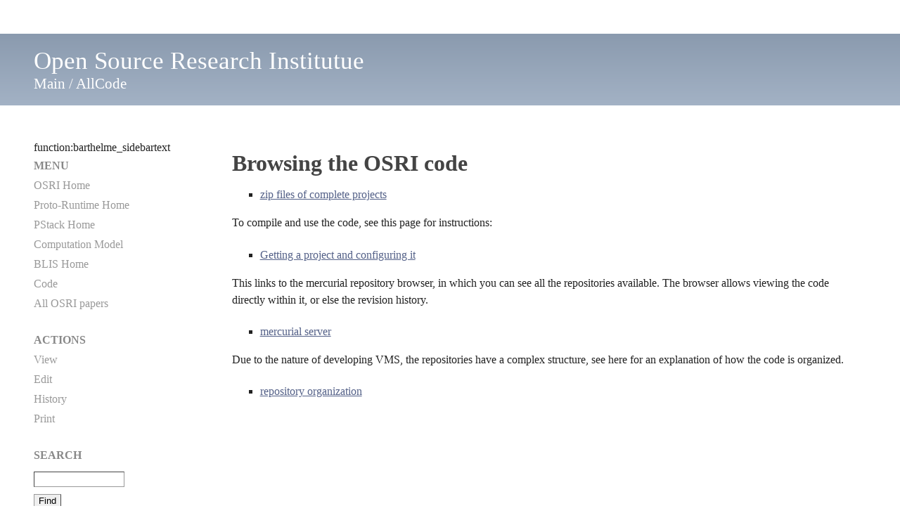

--- FILE ---
content_type: text/html; charset=UTF-8
request_url: http://opensourceresearchinstitute.org/pmwiki.php/Main.AllCode
body_size: 2505
content:
<!DOCTYPE html PUBLIC '-//W3C//DTD XHTML 1.0 Strict//EN' 'http://www.w3.org/TR/xhtml1/DTD/xhtml1-strict.dtd'>
<html xmlns='http://www.w3.org/1999/xhtml'>
<head profile='http://gmpg.org/xfn/11'>
	<title>Open Source Research Institutue :: Main / AllCode </title>
	<meta http-equiv='Content-Style-Type' content='text/css' />
	<link rel='stylesheet' title='Barthelme' href='http://opensourceresearchinstitute.org/pub/skins/Main/barthelme.css' type='text/css' media='all' />
	<link rel='start' href='http://opensourceresearchinstitute.org/pmwiki.php' title='Open Source Research Institutue' />
	<style type='text/css' media='all'>
		function:barthelme_bodyfontsize
		function:barthelme_bodyfontfamily
		function:barthelme_headerfontfamily
		function:barthelme_postentryalignment
		function:barthelme_wrapperwidth
	</style>
	<!--HTMLHeader--><style type='text/css'><!--
  ul, ol, pre, dl, p { margin-top:0px; margin-bottom:0px; }
  code.escaped { white-space: nowrap; }
  .vspace { margin-top:1.33em; }
  .indent { margin-left:40px; }
  .outdent { margin-left:40px; text-indent:-40px; }
  a.createlinktext { text-decoration:none; border-bottom:1px dotted gray; }
  a.createlink { text-decoration:none; position:relative; top:-0.5em;
    font-weight:bold; font-size:smaller; border-bottom:none; }
  img { border:0px; }
  
  div.sm-topnav { margin-bottom:1em; }
  div.sm-topnav li { margin:0px; padding:4px 2px 2px 2px; font-size:11pt; font-weight:bold; }
  div.sm-topnav li li { padding:0 0 0 6px; font-size:9.4pt; font-weight:normal; }
  div.sm-nav ul { list-style:none; padding:0px; margin:0px; }
  div.sm-nav li { margin:0px; padding:0 1em; }
  div.sm-topnav li li.active, div.sm-nav li li.active { font-weight:bold; }
  div.sm-nav a { text-decoration:none; color:black; }
  div.sm-nav a:hover { text-decoration:underline; color:blue; }
  div.sm-nav { float: right; clear: right; border:1px solid #cccccc; margin-top: 1em; padding:4px; background-color:#f9f9f9; }
.editconflict { color:green; 
  font-style:italic; margin-top:1.33em; margin-bottom:1.33em; }

  table.markup { border:2px dotted #ccf; width:90%; }
  td.markup1, td.markup2 { padding-left:10px; padding-right:10px; }
  table.vert td.markup1 { border-bottom:1px solid #ccf; }
  table.horiz td.markup1 { width:23em; border-right:1px solid #ccf; }
  table.markup caption { text-align:left; }
  div.faq p, div.faq pre { margin-left:2em; }
  div.faq p.question { margin:1em 0 0.75em 0; font-weight:bold; }
  div.faqtoc div.faq * { display:none; }
  div.faqtoc div.faq p.question 
    { display:block; font-weight:normal; margin:0.5em 0 0.5em 20px; line-height:normal; }
  div.faqtoc div.faq p.question * { display:inline; }
   
    .frame 
      { border:1px solid #cccccc; padding:4px; background-color:#f9f9f9; }
    .lfloat { float:left; margin-right:0.5em; }
    .rfloat { float:right; margin-left:0.5em; }
a.varlink { text-decoration:none; }

--></style><meta http-equiv='Content-Type' content='text/html; charset=utf-8' />  <meta name='robots' content='index,follow' />

</head>
<body>
<div id='wrapper'>
<!--PageHeaderFmt-->
	<div id='header' onclick='location.href="http://opensourceresearchinstitute.org/pmwiki.php";' style='cursor:pointer;'>
		<h1 id='title'><a href='http://opensourceresearchinstitute.org/pmwiki.php' title='Open Source Research Institutue'>Open Source Research Institutue</a></h1>
		<p id='description'><a href='http://opensourceresearchinstitute.org/pmwiki.php/Main'>Main</a> / <a href='http://opensourceresearchinstitute.org/pmwiki.php/Main.AllCode'>AllCode</a></p>
	</div>
<!--/PageHeaderFmt-->

<div id='container'>
	<div id='content' class='widecolumn'>
	<!--PageText-->
<div id='wikitext'>
<h1>Browsing the OSRI code </h1>
<div class='vspace'></div><ul><li><a class='wikilink' href='http://opensourceresearchinstitute.org/pmwiki.php/PRT/ProjectDownloads'>zip files of complete projects</a>
</li></ul><p class='vspace'>To compile and use the code, see this page for instructions:
</p>
<div class='vspace'></div><ul><li><a class='wikilink' href='http://opensourceresearchinstitute.org/pmwiki.php/VMS/DevelopGetProject'>Getting a project and configuring it</a>
</li></ul><p class='vspace'>This links to the mercurial repository browser, in which you can see all the repositories available.  The browser allows viewing the code directly within it, or else the revision history.
</p>
<div class='vspace'></div><ul><li><a class='urllink' href='http://hg.opensourceresearchinstitute.org' rel='nofollow'>mercurial server</a>
</li></ul><p class='vspace'>Due to the nature of developing VMS, the repositories have a complex structure, see here for an explanation of how the code is organized.
</p>
<div class='vspace'></div><ul><li><a class='wikilink' href='http://opensourceresearchinstitute.org/pmwiki.php/VMS/DevelopRepositoryStructure'>repository organization</a>
</li></ul>
</div>

	</div>
</div>

<!--PageLeftFmt-->
<div id='sidebar' $barthelme_sidebar_visible>
	<ul>
		function:barthelme_sidebartext
		<li>
			<h2>Menu</h2>
			<ul><li><a class='wikilink' href='http://opensourceresearchinstitute.org/pmwiki.php/Main/HomePage'>OSRI Home</a>
</li><li><a class='wikilink' href='http://opensourceresearchinstitute.org/pmwiki.php/PRT/HomePage'>Proto-Runtime Home</a>
</li><li><a class='wikilink' href='http://opensourceresearchinstitute.org/pmwiki.php/PStack/HomePage'>PStack Home</a>
</li><li><a class='wikilink' href='http://opensourceresearchinstitute.org/pmwiki.php/Wholistic/HomePage'>Computation Model</a>
</li><li><a class='wikilink' href='http://opensourceresearchinstitute.org/pmwiki.php/BLIS/HomePage'>BLIS Home</a>
</li><li><a class='selflink' href='http://opensourceresearchinstitute.org/pmwiki.php/Main/AllCode'>Code</a>
</li><li><a class='wikilink' href='http://opensourceresearchinstitute.org/pmwiki.php/Main/AllPapers'>All OSRI papers</a>
</li></ul>

		</li>
		<li>
			<h2>Actions</h2>
			<ul><li class='browse'>      <a accesskey=''  rel='nofollow'  class='selflink' href='http://opensourceresearchinstitute.org/pmwiki.php/Main/AllCode'>View</a>
</li><li class='edit'>      <a accesskey='e'  rel='nofollow'  class='wikilink' href='http://opensourceresearchinstitute.org/pmwiki.php/Main/AllCode?action=edit'>Edit</a>
</li><li class='diff'>   <a accesskey='h'  rel='nofollow'  class='wikilink' href='http://opensourceresearchinstitute.org/pmwiki.php/Main/AllCode?action=diff'>History</a>
</li><li class='print'>     <a accesskey=''  rel='nofollow'  class='wikilink' href='http://opensourceresearchinstitute.org/pmwiki.php/Main/AllCode?action=print'>Print</a>
</li></ul>

		</li>
		<li id='search'>
			<h2><label for='s'>Search</label></h2>
			<form id='searchform' action='http://opensourceresearchinstitute.org/pmwiki.php'>
			<div>
				<input type='hidden' name='n' value='Main.AllCode' />
    			<input type='hidden' name='action' value='search' />
				<input id='s' name='q' type='text' value='' tabindex='1' size='10' />
				<br />
				<input id='searchsubmit' name='searchsubmit' type='submit' value='Find' tabindex='2' />
			</div>
			</form> 
		</li>
	</ul>
</div>
<!--/PageLeftFmt-->

	<div id='footer'>
		<p>
			&copy; function:barthelme_copyrightyear Administrator
			|
			Powered by <a href='http://www.pmwiki.com/' title='PmWiki'>PmWiki</a>
			|
			<a href='http://www.plaintxt.org/themes/barthelme/' title='Barthelme for WordPress' rel='follow'>Barthelme</a> theme by <a href='http://scottwallick.com/' title='scottwallick.com' rel='follow'>Scott</a> and ported by <a href='http://cscheng.info/blog'>Chi Shang</a>
			|
			Valid <a href='http://validator.w3.org/check?uri=http://opensourceresearchinstitute.org/pmwiki.php&amp;outline=1&amp;verbose=1' title='Valid XHTML 1.0 Strict' rel='nofollow'>XHTML</a> &amp; <a href='http://jigsaw.w3.org/css-validator/validator?uri=http://opensourceresearchinstitute.org/pub/skins/Main/barthelme.css&amp;profile=css2&amp;warning=no' title='Valid CSS' rel='nofollow'>CSS</a>
		</p>
	</div>

</div>

<!-- The 'Barthelme' theme copyright (c) 2006 Scott Allan Wallick - http://www.plaintxt.org/themes/ -->

</body>
</html>


--- FILE ---
content_type: text/css
request_url: http://opensourceresearchinstitute.org/pub/skins/Main/barthelme.css
body_size: 1591
content:
/*  
NAME: barthelme.css
AUTHOR: Chi Shang Cheng <chengsta at chengsta com>
CREATED: 2007-01-07
DESCRIPTION: This is a port of the Barthelme Wordpress theme for PmWiki.
ORIGINAL AUTHOR: Scott Allan Wallick
ORIGINAL AUTHOR URI: http://scottwallick.com/
*/
/*
"Barthelme" (C) 2006 Scott Allan Wallick - http://scottwallick.com/ - and distributed under the terms of the GNU General Public License v2
*/
html, body {
	margin: 0;
	padding: 0;
}
body {
	background-color: #fff;
	color: #222;
	line-height: 150%;
}
/* GLOBAL ELEMENT COMBINATIONS */
div#sidebar ul li h2 {
	background: #fff;
	color: #888;
}
div#content blockquote, div#content h1, div#content h2, div#content h4,div#content h5, div#content h6, div#sidebar ul li p {
	background: #fff;
	color: #444;
}
/* HEADER STUFF */
div#header {
	background: #bac8da url(./images/header.png) repeat-x top center;
	color: #f5f5f5;
	margin: 3em 0;
	padding: 1.2em 0 1.2em 3em;
}
h1#title {
	font-size: 2.2em;
	font-weight: normal;
	line-height: normal;
	margin: 0;
}
p#description {
	font-size: 1.3em;
	margin: 0;
}
/* WRAPPER - CONTAINER - CONTENT STUFF */
div#container {
	float: right;
	width: 100%;
	margin: 0 0 0 -20em;
}
div.narrowcolumn {
	margin: 0 0 0 19.5em;
	padding: 0 2% 0 1%;
}
div.widecolumn {
	margin: 0 0 0 19em;
	padding: 0 4% 0 2%;
}
div#content h2 {
	font-size: 1.7em;
	font-weight: normal;
	margin: 0.3em 0 1em 0;
}
div#content h3 {
	font-size: 1.1em;
	color: #888;
	margin: 0;
}
div#content p {
	line-height: 150%;
	margin: 1em 0;
}
div#content ul li { list-style: square; }
div#content ul li, div#content ol li { line-height: 150%; }
div#content blockquote {
	border-left: 1em solid #cfd5dd;
	font-size: 0.9em;
	padding-left: 1em;
}
div#content hr {
	border: 0;
	border-bottom: 1px solid #888;
	margin: 1em 0 1em 0;
}
/* SIDEBAR STUFF */
div#sidebar {
	float: left;
	width: 16em;
}
div#sidebar ul {
	margin: 0 1.5em 0 3em;
	padding: 0;
}
div#sidebar ul li {
	font-size: 1em;
	line-height: 175%;
	list-style: none;
	margin: 0 0 1.5em 0;
	padding: 0;
}
div#sidebar ul li h2 {
	font-size: 1em;
	margin: 0;
	text-transform: uppercase;
}
div#sidebar ul li p, div#sidebar ul li ul, div#sidebar ul li ul li {
	margin: 0;
	padding: 0;
}
div#sidebar ul li ul li ul li {
	font-size: 0.9em;
	margin: 0 0 0 1em;
}
/* FOOTER STUFF */
div#footer {
	background: #fff;
	clear: both;
	color: #888;
	padding: 5em 0 1em 3em;
}
div#footer p {
	font-size: 0.9em;
	margin: 0;
}
/* GLOBAL ALIGNMENT AND MISC ELEMENTS */
.alignleft { float: left; }
.alignright  { float: right; }
abbr, acronym {
	border-bottom: 1px dotted #546188;
	cursor: help;
}
code, pre {
	font: 1em/normal "courier new", courier, monospace;
}
.clearer {
	clear: both;
	height: 0;
}
/* IMAGE ELEMENTS, INCLUDING LINKS */
img { border: none; }
div#content img.center {
	display: block;
	margin: 0.4em auto;
}
div#content img.alignright { margin: 0.4em 0 0.4em 1.1em }
div#content img.alignleft { margin: 0.4em 1.1em 0.4em 0; }
/* FORMS FOR COMMENTS AND SEARCH / INCLUDES STYLES FOR THE WP-CONTACTFORM PLUGIN */
div.formcontainer p{
	margin: 0.5em 0 1em 0;
}
form {
	margin: 0.3em 0 0 0;
	padding: 0;
}
input#s {
	margin: 0 0 0.4em 0;
	padding: 0.2em;
	width: 70%;
}
textarea {
	/* height: 13em; */
	overflow: auto;
	float: left;
	width: 100%;
	margin: 0 0 0.5em 0;
}
input#searchsubmit, input#submit, input.e_button { border: 1px outset #999; }
input#s, input#summary, input#author { width: 66%; }
input#s, input#summary, input#author, textarea {
	border: 1px inset #999;
	padding: 0.2em;
}
div.formcontainer {
	font-size: 1em;
	margin: 0 0 3em 0;
	width: 100%;
}
span.formright, span.formleft {
	display: inline;
	float: left;
	margin: 0 0 0.5em 0;
}
span.formleft {
	clear: both;
	text-align: right;
	width: 15%;
	margin: 0 2% 0 0;
}
span.formright { width: 80%; }
/* LINK STYLES */
div#header a, div#header a:active, div#header a:link, div#header a:visited {
	background: transparent;
	color: #fff;
	text-decoration: none;
}
div#header a:hover {
	background: transparent;
	color: #e5e5e5;
}
div#content a, div#content a:active, div#content a:link, div#content a:visited {
	color: #546188;
	background: transparent;
}
div#content a:hover {
	color: #000;
	background: transparent;
}
div#sidebar a, div#sidebar a:active, div#sidebar a:link, div#sidebar a:visited {
	background: #fff;
	color: #999;
	text-decoration: none;
}
div#sidebar a:hover {
	background: #fff;
	color: #2f4e6f;
	text-decoration: underline;
}
div#footer a, div#footer a:active, div#footer a:link, div#footer a:visited {
	background: #fff;
	color: #888;
}
div#footer a:hover {
	background: #fff;
	color: #222;
	text-decoration: none;
}